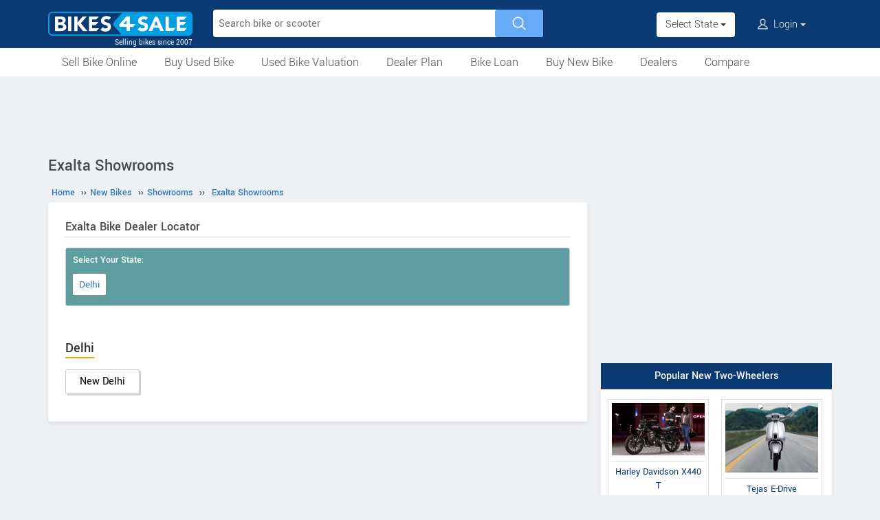

--- FILE ---
content_type: text/html; charset=utf-8
request_url: https://www.google.com/recaptcha/api2/aframe
body_size: 182
content:
<!DOCTYPE HTML><html><head><meta http-equiv="content-type" content="text/html; charset=UTF-8"></head><body><script nonce="SpPLOcCFbYGXk68Obh9rqg">/** Anti-fraud and anti-abuse applications only. See google.com/recaptcha */ try{var clients={'sodar':'https://pagead2.googlesyndication.com/pagead/sodar?'};window.addEventListener("message",function(a){try{if(a.source===window.parent){var b=JSON.parse(a.data);var c=clients[b['id']];if(c){var d=document.createElement('img');d.src=c+b['params']+'&rc='+(localStorage.getItem("rc::a")?sessionStorage.getItem("rc::b"):"");window.document.body.appendChild(d);sessionStorage.setItem("rc::e",parseInt(sessionStorage.getItem("rc::e")||0)+1);localStorage.setItem("rc::h",'1766818611312');}}}catch(b){}});window.parent.postMessage("_grecaptcha_ready", "*");}catch(b){}</script></body></html>